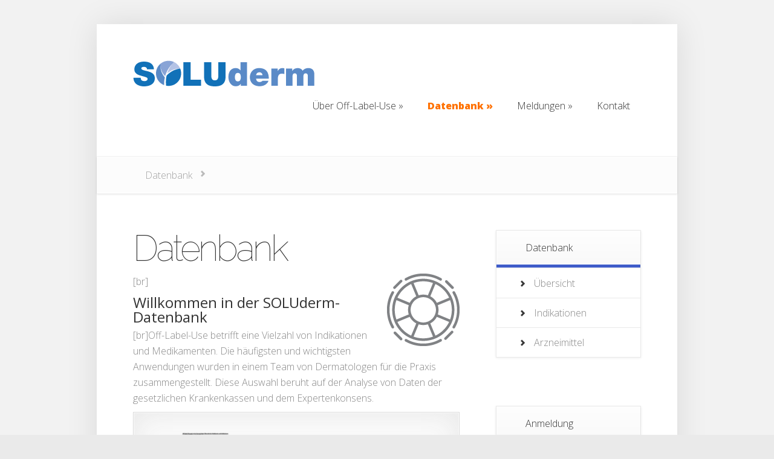

--- FILE ---
content_type: text/css
request_url: https://www.soluderm.de/wp-content/et-cache/global/et-customizer-global-176494254445.min.css
body_size: 26
content:
span.menu_slide{top:0!important}span.main_text{opacity:1!important;top:0!important;margin-top:0px!important}span.main_text:hover{color:#fff!important}span.wpcf7-list-item{display:table-row;vertical-align:middle}span.wpcf7-list-item *{display:table-cell;width:95%;vertical-align:middle}et_pb_tab a:hover{color:##1e73be}.entry-content .tabs-left .et-tabs-control{width:300px}.entry-content .tabs-left .et_left_tabs_bg{width:300px}tabs-left .et-tabs-control li a{color:#F38600!important;font-weight:bold}.entry-content .tabs-left .et-tabs-control li a{padding-top:5px;padding-bottom:5px}